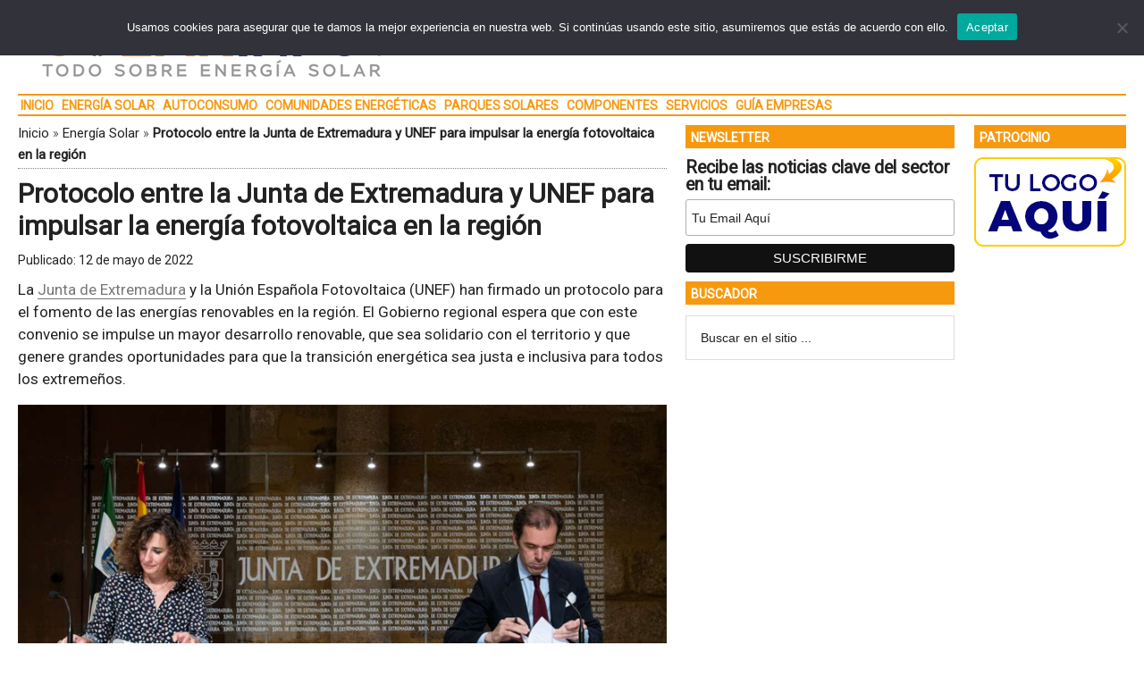

--- FILE ---
content_type: text/html; charset=UTF-8
request_url: https://www.solarinfo.es/2022/05/12/protocolo-junta-extremadura-unef-impulsar-energia-fotovoltaica-region
body_size: 16749
content:
<!DOCTYPE html>
<html lang="es" xmlns:fb="https://www.facebook.com/2008/fbml" xmlns:addthis="https://www.addthis.com/help/api-spec" >
<head ><style>img.lazy{min-height:1px}</style><link href="https://www.solarinfo.es/wp-content/plugins/w3-total-cache/pub/js/lazyload.min.js" as="script">
<meta charset="UTF-8" />
<meta name="viewport" content="width=device-width, initial-scale=1" />
<style>img.lazy{min-height:1px}article,aside,figure,header,main,nav,section{display:block}html{font-family:roboto,sans-serif;font-display:swap;-ms-text-size-adjust:none;-webkit-text-size-adjust:none;text-size-adjust:none}body{margin:0}h1{font-size:2em;margin:.67em 0}strong{font-weight:700}img{border:0}figure{margin:0}input{font-family:inherit;font-size:100%;margin:0}input{line-height:normal}input[type=submit]{-webkit-appearance:button;appearance:button}input[type=search]{-webkit-appearance:textfield;appearance:textfield;-moz-box-sizing:content-box;-webkit-box-sizing:content-box;box-sizing:content-box}input[type=search]::-webkit-search-cancel-button,input[type=search]::-webkit-search-decoration{-webkit-appearance:none;appearance:none}input::-moz-focus-inner{border:0;padding:0}*,input[type=search]{-webkit-box-sizing:border-box;-moz-box-sizing:border-box;box-sizing:border-box}.entry-content:before,.entry:before,.nav-secondary:before,.site-container:before,.site-header:before,.site-inner:before,.wrap:before{content:" ";display:table}.entry-content:after,.entry:after,.nav-secondary:after,.site-container:after,.site-header:after,.site-inner:after,.wrap:after{clear:both;content:" ";display:table}body{color:#222;background-color:#fff;font-family:roboto,sans-serif;font-display:swap;font-size:17px;font-weight:400;line-height:1.5}a{background-color:inherit;color:#222;font-weight:400;text-decoration:none}p{margin:0 0 12px;padding:0}strong{font-weight:700}ul{margin:0;padding:0}h1{color:#222;font-family:roboto,sans-serif;font-weight:700;line-height:1.2;margin:0 0 7px}h1{font-size:30px}.wp-caption,img{max-width:100%}img{height:auto}input{background-color:#fff;border:1px solid #ddd;color:#222;font-family:sans-serif;font-size:14px;font-weight:300;padding:16px;width:100%}::-moz-placeholder{color:#222;font-family:sans-serif;opacity:1}::-webkit-input-placeholder{color:#222;font-family:sans-serif}input[type=submit]{background-color:#222;border:none;color:#fff;font-family:sans-serif;padding:16px 24px;text-transform:uppercase;width:auto}input[type=search]::-webkit-search-cancel-button,input[type=search]::-webkit-search-results-button{display:none}.nav-secondary,.site-header,.site-inner,.wrap{margin:0 auto;max-width:1265px}.nav-secondary,.site-header,.site-inner{padding-left:1%;padding-right:1%}.site-inner{clear:both;padding-top:10px}.content-sidebar-sidebar .content-sidebar-wrap{width:1049px}.content-sidebar-sidebar .content-sidebar-wrap{float:left}.content{float:right;width:750px}.content-sidebar-sidebar .content{float:left}.content-sidebar-sidebar .content{width:728px}.sidebar-primary{float:right;width:300px}.sidebar-secondary{float:left;width:170px}.content-sidebar-sidebar .sidebar-secondary{float:right}.aligncenter{display:block;margin:0 auto 24px}.alignright{float:right;text-align:right}.breadcrumb{border-bottom:1px dotted #888;margin-bottom:10px;margin-top:-5px;padding-top:2px;padding-bottom:3px;font-family:roboto,sans-serif;font-size:15px;font-weight:300;line-height:1.625}@media only screen and (max-width:600px){.breadcrumb{letter-spacing:0;font-family:Arial,sans-serif}}.search-form{overflow:hidden}.widget_search input[type=submit]{border:0;clip:rect(0,0,0,0);height:1px;margin:-1px;padding:0;position:absolute;width:1px}.entry-title{font-size:30px;line-height:1.2}@media only screen and (max-width:600px){h1.entry-title{font-size:30px;letter-spacing:0;font-family:Arial,sans-serif}}.widget-title{clear:both;font-family:roboto,sans-serif;font-size:13px;margin-bottom:12px;text-transform:uppercase;font-weight:700;line-height:1.2}.sidebar .widget-title{color:#fff;font-size:14px;margin:0 0 12px;padding:6px 2px 4px 6px}.widget,.widget li{word-wrap:break-word}.widget li{list-style-type:none}.widget ul>li:last-child{margin-bottom:0}.site-header .wrap{border-bottom:2px solid #db3168;padding:30px 0}.title-area{float:left;padding-top:30px;width:380px}.header-image .title-area{padding:0}.site-title{font-family:sans-serif;font-size:48px;line-height:1;margin-bottom:0}.site-title a{color:#222;font-weight:900}.site-description{display:block;height:0;margin-bottom:0;text-indent:-9999px}.header-image .site-description,.header-image .site-title a{display:block;height:0;margin-bottom:0;text-indent:-9999px}.header-image .site-header .wrap{padding:0}.header-image .site-title a{background-position:center!important;background-size:contain!important;float:left;display:block;min-height:90px;text-indent:-9999px;width:100%}.site-header .widget-area{float:right;text-align:right;width:728px}.header-image .site-header .widget-area{padding:20px 0}.header-image .site-header .title-area{padding-top:10px;padding-right:0;padding-bottom:5px;padding-left:0}.genesis-nav-menu{clear:both;color:#222;font-family:roboto,sans-serif;font-size:14px;font-weight:400;font-weight:700;line-height:1;text-transform:uppercase;width:100%}.genesis-nav-menu .menu-item{display:inline-block;text-align:left}.genesis-nav-menu a{border:none;color:#222;display:block;position:relative;font-size:14px;font-weight:700;padding:4px 3px 3px}@media only screen and (max-width:900px){.genesis-nav-menu a{font-size:13px}}.nav-secondary .wrap{border-bottom:2px solid #db3168}.entry{margin-bottom:20px}.entry-content p{margin-bottom:16px}.entry-meta{font-size:14px}.entry-header .entry-meta{margin-bottom:4px;margin-top:10px}.sidebar ul>li:last-child{margin-bottom:0}.sidebar li{border-bottom:1px dotted #888;margin-bottom:6px;padding-bottom:6px}.sidebar .widget{margin-bottom:10px}body.single article header.entry-header{margin-bottom:10px}.mysponsors .widget-title.widgettitle{margin-bottom:10px}.logos-partners li.logos-partners{border:medium;padding-bottom:0;margin-bottom:0;text-align:center;vertical-align:middle;vertical-align:-moz-middle-with-baseline}.logos-partners li.logos-partners a{display:inline-block;outline:medium}@media (max-width:800px){.logos-partners{text-align:center}.logos-partners li.logos-partners a{padding:0 6px}.logos-partners li.logos-partners{display:inline-block;margin-bottom:0;width:21%;vertical-align:middle;vertical-align:-moz-middle-with-baseline}}@media (max-width:550px){.logos-partners{text-align:center}.logos-partners li.logos-partners{display:inline-block;margin-bottom:0;width:31%}}@media (max-width:370px){.logos-partners{text-align:center}.logos-partners li.logos-partners{display:inline-block;margin-bottom:0;width:46%}}@media only screen and (max-width:1282px){.site-inner,.wrap{max-width:1265px}.title-area{width:35%}.site-header .widget-area{width:60%}.content-sidebar-sidebar .content-sidebar-wrap{width:84.5%}.content{width:630px}.content-sidebar-sidebar .content{width:69.3%}.sidebar-primary{width:28.7%}.sidebar-secondary{width:13.7%}}@media only screen and (max-width:800px){.site-inner,.wrap{max-width:100%}.content,.content-sidebar-sidebar .content,.content-sidebar-sidebar .content-sidebar-wrap,.sidebar-primary,.sidebar-secondary,.site-header .widget-area,.title-area{width:100%}.genesis-nav-menu,.site-header .title-area,.site-header .widget-area,.site-title{text-align:center}.site-title{float:none}.title-area{padding-top:0}.title-area{padding-bottom:20px}.header-image .site-header .title-area{padding-bottom:0}.nav-secondary,.site-header,.site-inner{padding-left:2%;padding-right:2%}.genesis-nav-menu a{line-height:1;padding:18px 20px}.breadcrumb span{display:inline}}.simple-social-icons{overflow:hidden}.simple-social-icons ul{margin:0;padding:0}.simple-social-icons ul li{background:0 0!important;border:none!important;float:left;list-style-type:none!important;margin:0 6px 12px!important;padding:0!important}.simple-social-icons ul li a{border:none!important;-moz-box-sizing:content-box;-webkit-box-sizing:content-box;box-sizing:content-box;display:inline-block;font-style:normal!important;font-variant:normal!important;font-weight:400!important;height:1em;line-height:1em;text-align:center;text-decoration:none!important;text-transform:none!important;width:1em}.mysponsors .widget-title.widgettitle{margin-bottom:10px}.logos-partners li.logos-partners{border:medium;padding-bottom:0;margin-bottom:0;text-align:center;vertical-align:middle;vertical-align:-moz-middle-with-baseline}.logos-partners li.logos-partners a{display:inline-block;outline:medium}@media (max-width:800px){.logos-partners{text-align:center}.logos-partners li.logos-partners a{padding:0 6px}.logos-partners li.logos-partners{display:inline-block;margin-bottom:0;width:21%;vertical-align:middle;vertical-align:-moz-middle-with-baseline}}@media (max-width:550px){.logos-partners{text-align:center}.logos-partners li.logos-partners{display:inline-block;margin-bottom:0;width:31%}}@media (max-width:370px){.logos-partners{text-align:center}.logos-partners li.logos-partners{display:inline-block;margin-bottom:0;width:46%}}.gtr-ad-total-wrap{padding-left:1%;padding-right:1%}.gtr-ad-megabanner{margin-bottom:2px}.site-header .widget.simple-social-icons .widget-wrap{padding-top:10px}.site-header .widget.simple-social-icons .widget-title{font-weight:700;line-height:1.2;margin:0 auto 0 0;padding:10px 0 0;display:inline-block}.site-header .widget.simple-social-icons ul{margin-left:3px}.site-header .widget.simple-social-icons ul li{margin-bottom:0!important}.site-header .widget.simple-social-icons ul li a{padding:9px!important;font-size:18px!important}@media only screen and (max-width:800px){.site-container{width:100%;overflow:hidden}.header-image .site-header .widget-area{display:none;width:200%;overflow:hidden;float:none;padding:10px 0 8px;margin-top:-2px;text-align:left;border-top:1px solid #ddd}.site-header .widget .widget-wrap{padding-left:12px}.site-header .widget.simple-social-icons .widget-title{margin:0 0 0 3px;padding:10px 0 0;display:inline-block}.site-header .widget.simple-social-icons .widget-wrap{padding-top:0}.site-header .widget.simple-social-icons ul{float:none;margin:0;padding:0}.site-header .widget.simple-social-icons ul li{margin:0 0 6px 7px!important}.site-header .widget.simple-social-icons ul li a{padding:8px!important;font-size:18px!important}}.site-header .widget.simple-social-icons ul li a .gtr-social-icon{display:inline-block;width:18px;height:18px}.site-header .widget.simple-social-icons ul li a .gtr-social-icon-email{background-image:url([data-uri])}.site-header .widget.simple-social-icons ul li a .gtr-social-icon-twitter{background-image:url([data-uri])}.site-header .widget.simple-social-icons ul li a .gtr-social-icon-facebook{background-image:url([data-uri])}.site-header .widget.simple-social-icons ul li a .gtr-social-icon-linkedin{background-image:url([data-uri])}.site-header .widget.simple-social-icons ul li a .gtr-social-icon-instagram{background-image:url([data-uri])}.site-header .widget.simple-social-icons ul li a .gtr-social-icon-rss{background-image:url([data-uri])}@media only screen and (max-width:800px){.site-header{width:82%;float:left;padding-top:5px}.header-image .site-header .wrap{margin:0 0 0 -3%}.header-image .site-header .title-area{padding:0 0 0 12px}.header-image .site-title a{width:250px!important;height:46px!important;min-height:60px!important}.nav-secondary{background:#fff;box-shadow:0 0 15px 0 rgba(0,0,0,.25);padding:0;margin:0 0 15px}.nav-secondary .wrap,.site-header .wrap{border:0!important}.genesis-nav-menu{display:none;text-transform:none}.genesis-nav-menu a{font-size:16px;padding:8px 5px 8px 20px}.site-inner{padding-top:0!important}}.sidebar .widget-title{color:#fff;background:#f7990e}.genesis-nav-menu{color:#f7990e}.genesis-nav-menu a{color:#f7990e}@media only screen and (max-width:800px){.header-image .site-header .title-area{padding-bottom:0}}.nav-secondary .wrap,.site-header .wrap{border-bottom:2px solid #f7990e}.entry-content a{color:#777;border-bottom:1px solid #777}.site-title a{background:url(https://static.solarinfo.es/media/2022/01/SOLARINFO-380-90-96dpi.png) no-repeat!important}#simple-social-icons-2 ul li a{background-color:#fff!important;border-radius:0;color:#222!important;border:0 #fff solid!important;font-size:18px;padding:9px}</style>
<meta name='robots' content='noindex, nofollow' />
<meta property="og:title" content="Protocolo entre la Junta de Extremadura y UNEF para impulsar la energía fotovoltaica en la región"/>
<meta property="og:description" content="La Junta de Extremadura y la Unión Española Fotovoltaica (UNEF) han firmado un protocolo para el fomento de las energías renovables en la región. El Gobiern"/>
<meta property="og:image" content="https://static.solarinfo.es/media/2022/05/extremadura-unef-protocolo-fomento-energias-renovables-fotovoltaica-region-dest.png"/>
<meta property="og:image:width" content="1200" />
<meta property="og:image:height" content="600" />
<meta property="og:type" content="article"/>
<meta property="og:article:published_time" content="2022-05-12 04:00:10"/>
<meta property="og:article:modified_time" content="2022-05-11 17:41:23"/>
<meta property="og:article:tag" content="Colaboración Público Privada"/>
<meta property="og:article:tag" content="Desarrollo Sostenible"/>
<meta property="og:article:tag" content="Energía Fotovoltaica"/>
<meta property="og:article:tag" content="Energía Renovable"/>
<meta property="og:article:tag" content="Política Energética"/>
<meta property="og:article:tag" content="Transición Energética"/>

<!-- Twitter Card generated by Blog2Social 872 - https://www.blog2social.com -->
<meta name="twitter:card" content="summary">
<meta name="twitter:title" content="Protocolo entre la Junta de Extremadura y UNEF para impulsar la energía fotovoltaica en la región"/>
<meta name="twitter:description" content="La Junta de Extremadura y la Unión Española Fotovoltaica (UNEF) han firmado un protocolo para el fomento de las energías renovables en la región. El Gobiern"/>
<meta name="twitter:image" content="https://static.solarinfo.es/media/2022/05/extremadura-unef-protocolo-fomento-energias-renovables-fotovoltaica-region-dest.png"/>
<!-- Twitter Card generated by Blog2Social 872 - https://www.blog2social.com -->
<meta name="author" content="Contenidos1"/>

	<!-- This site is optimized with the Yoast SEO Premium plugin v23.9 (Yoast SEO v26.5) - https://yoast.com/wordpress/plugins/seo/ -->
	<title>Protocolo entre la Junta de Extremadura y UNEF para impulsar la energía fotovoltaica en la región &#8226; SOLARINFO</title>
	<meta name="description" content="La Junta de Extremadura y la Unión Española Fotovoltaica (UNEF) han firmado un protocolo para el fomento de las energías renovables en la región. El" />
	<meta property="og:url" content="https://www.solarinfo.es/2022/05/12/protocolo-junta-extremadura-unef-impulsar-energia-fotovoltaica-region" />
	<meta property="og:site_name" content="SOLARINFO" />
	<meta property="article:published_time" content="2022-05-12T02:00:10+00:00" />
	<meta property="og:image" content="https://static.solarinfo.es/media/2022/05/extremadura-unef-protocolo-fomento-energias-renovables-fotovoltaica-region-dest.png" />
	<meta property="og:image:width" content="1200" />
	<meta property="og:image:height" content="600" />
	<meta property="og:image:type" content="image/png" />
	<meta name="author" content="Contenidos1" />
	<meta name="twitter:label1" content="Escrito por" />
	<meta name="twitter:data1" content="Contenidos1" />
	<meta name="twitter:label2" content="Tiempo de lectura" />
	<meta name="twitter:data2" content="3 minutos" />
	<script type="application/ld+json" class="yoast-schema-graph">{"@context":"https://schema.org","@graph":[{"@type":"WebPage","@id":"https://www.solarinfo.es/2022/05/12/protocolo-junta-extremadura-unef-impulsar-energia-fotovoltaica-region","url":"https://www.solarinfo.es/2022/05/12/protocolo-junta-extremadura-unef-impulsar-energia-fotovoltaica-region","name":"Protocolo entre la Junta de Extremadura y UNEF para impulsar la energía fotovoltaica en la región &#8226; SOLARINFO","isPartOf":{"@id":"https://www.solarinfo.es/#website"},"primaryImageOfPage":{"@id":"https://www.solarinfo.es/2022/05/12/protocolo-junta-extremadura-unef-impulsar-energia-fotovoltaica-region#primaryimage"},"image":{"@id":"https://www.solarinfo.es/2022/05/12/protocolo-junta-extremadura-unef-impulsar-energia-fotovoltaica-region#primaryimage"},"thumbnailUrl":"https://static.solarinfo.es/media/2022/05/extremadura-unef-protocolo-fomento-energias-renovables-fotovoltaica-region-dest.png","datePublished":"2022-05-12T02:00:10+00:00","author":{"@id":"https://www.solarinfo.es/#/schema/person/65f914b26429932201ffbec9dfc61c57"},"description":"La Junta de Extremadura y la Unión Española Fotovoltaica (UNEF) han firmado un protocolo para el fomento de las energías renovables en la región. El","breadcrumb":{"@id":"https://www.solarinfo.es/2022/05/12/protocolo-junta-extremadura-unef-impulsar-energia-fotovoltaica-region#breadcrumb"},"inLanguage":"es","potentialAction":[{"@type":"ReadAction","target":["https://www.solarinfo.es/2022/05/12/protocolo-junta-extremadura-unef-impulsar-energia-fotovoltaica-region"]}]},{"@type":"ImageObject","inLanguage":"es","@id":"https://www.solarinfo.es/2022/05/12/protocolo-junta-extremadura-unef-impulsar-energia-fotovoltaica-region#primaryimage","url":"https://static.solarinfo.es/media/2022/05/extremadura-unef-protocolo-fomento-energias-renovables-fotovoltaica-region-dest.png","contentUrl":"https://static.solarinfo.es/media/2022/05/extremadura-unef-protocolo-fomento-energias-renovables-fotovoltaica-region-dest.png","width":1200,"height":600},{"@type":"BreadcrumbList","@id":"https://www.solarinfo.es/2022/05/12/protocolo-junta-extremadura-unef-impulsar-energia-fotovoltaica-region#breadcrumb","itemListElement":[{"@type":"ListItem","position":1,"name":"Inicio","item":"https://www.solarinfo.es/"},{"@type":"ListItem","position":2,"name":"Energía Solar","item":"https://www.solarinfo.es/energia-solar"},{"@type":"ListItem","position":3,"name":"Protocolo entre la Junta de Extremadura y UNEF para impulsar la energía fotovoltaica en la región"}]},{"@type":"WebSite","@id":"https://www.solarinfo.es/#website","url":"https://www.solarinfo.es/","name":"SOLARINFO","description":"Energía Solar","potentialAction":[{"@type":"SearchAction","target":{"@type":"EntryPoint","urlTemplate":"https://www.solarinfo.es/?s={search_term_string}"},"query-input":{"@type":"PropertyValueSpecification","valueRequired":true,"valueName":"search_term_string"}}],"inLanguage":"es"},{"@type":"Person","@id":"https://www.solarinfo.es/#/schema/person/65f914b26429932201ffbec9dfc61c57","name":"Contenidos1","image":{"@type":"ImageObject","inLanguage":"es","@id":"https://www.solarinfo.es/#/schema/person/image/","url":"https://secure.gravatar.com/avatar/367ce9a2a42983d3f6e6ff22f95d5e17dae74571d063b8925b3d8be4ef06df9f?s=96&d=mm&r=g","contentUrl":"https://secure.gravatar.com/avatar/367ce9a2a42983d3f6e6ff22f95d5e17dae74571d063b8925b3d8be4ef06df9f?s=96&d=mm&r=g","caption":"Contenidos1"},"sameAs":["https://x.com/Stefan - Administrador"]}]}</script>
	<!-- / Yoast SEO Premium plugin. -->


<link rel='dns-prefetch' href='//static.addtoany.com' />
<link rel='dns-prefetch' href='//s7.addthis.com' />
<link rel='dns-prefetch' href='//stats.wp.com' />
<link rel='dns-prefetch' href='//fonts.googleapis.com' />
<link rel="alternate" type="application/rss+xml" title="SOLARINFO &raquo; Feed" href="https://www.solarinfo.es/feed" />
<style id='wp-img-auto-sizes-contain-inline-css' type='text/css'>
img:is([sizes=auto i],[sizes^="auto," i]){contain-intrinsic-size:3000px 1500px}
/*# sourceURL=wp-img-auto-sizes-contain-inline-css */
</style>
<link crossorigin="anonymous" rel="preload" as="style" onload="this.onload=null;this.rel='stylesheet'" id="google-fonts-css" href="//fonts.googleapis.com/css?family=Roboto%3A300%2C400&#038;display=swap&#038;ver=3.3.1-1.3" media="all" /><link rel="preload" as="style" onload="this.onload=null;this.rel='stylesheet'" id="magazine-pro-theme-css" href="https://www.solarinfo.es/wp-content/themes/magazine-pro/style.css?ver=3.3.1" media="all" /><style id='classic-theme-styles-inline-css' type='text/css'>
/*! This file is auto-generated */
.wp-block-button__link{color:#fff;background-color:#32373c;border-radius:9999px;box-shadow:none;text-decoration:none;padding:calc(.667em + 2px) calc(1.333em + 2px);font-size:1.125em}.wp-block-file__button{background:#32373c;color:#fff;text-decoration:none}
/*# sourceURL=/wp-includes/css/classic-themes.min.css */
</style>
<link rel="preload" as="style" onload="this.onload=null;this.rel='stylesheet'" id="cookie-notice-front-css" href="https://www.solarinfo.es/wp-content/plugins/cookie-notice/css/front.min.css?ver=2.5.10" media="all" /><link rel="preload" as="style" onload="this.onload=null;this.rel='stylesheet'" id="responsive-video-light-css" href="https://www.solarinfo.es/wp-content/plugins/responsive-video-light/css/responsive-videos.css?ver=20130111" media="all" /><link rel="preload" as="style" onload="this.onload=null;this.rel='stylesheet'" id="simple-social-icons-font-css" href="https://www.solarinfo.es/wp-content/plugins/simple-social-icons/css/style.css?ver=3.0.2" media="all" /><link rel="preload" as="style" onload="this.onload=null;this.rel='stylesheet'" id="addthis_all_pages-css" href="https://www.solarinfo.es/wp-content/plugins/addthis/frontend/build/addthis_wordpress_public.min.css?ver=36e989b2d0171704c6f2369706371e0c" media="all" /><link rel="preload" as="style" onload="this.onload=null;this.rel='stylesheet'" id="addtoany-css" href="https://www.solarinfo.es/wp-content/plugins/add-to-any/addtoany.min.css?ver=1.16" media="all" /><link rel="preload" as="style" onload="this.onload=null;this.rel='stylesheet'" id="gtrthm-css-css" href="https://www.solarinfo.es/wp-content/themes/magazine-pro/gtr/styles/gtr.css?ver=1.9.0" media="all" /><link rel="preload" as="style" onload="this.onload=null;this.rel='stylesheet'" id="gtrthm-css-site-css" href="https://www.solarinfo.es/wp-content/themes/magazine-pro/gtr/styles/solarinfo/substyle.css?ver=1.9.0" media="all" /><script defer type="text/javascript" src="https://www.solarinfo.es/wp-includes/js/jquery/jquery.min.js?ver=3.7.1" id="jquery-core-js"></script>
<script defer type="text/javascript" src="https://www.solarinfo.es/wp-includes/js/jquery/jquery-migrate.min.js?ver=3.4.1" id="jquery-migrate-js"></script>
<script type="text/javascript" id="addtoany-core-js-before">
/* <![CDATA[ */
window.a2a_config=window.a2a_config||{};a2a_config.callbacks=[];a2a_config.overlays=[];a2a_config.templates={};a2a_localize = {
	Share: "Compartir",
	Save: "Guardar",
	Subscribe: "Suscribir",
	Email: "Correo electrónico",
	Bookmark: "Marcador",
	ShowAll: "Mostrar todo",
	ShowLess: "Mostrar menos",
	FindServices: "Encontrar servicio(s)",
	FindAnyServiceToAddTo: "Encuentra al instante cualquier servicio para añadir a",
	PoweredBy: "Funciona con",
	ShareViaEmail: "Compartir por correo electrónico",
	SubscribeViaEmail: "Suscribirse a través de correo electrónico",
	BookmarkInYourBrowser: "Añadir a marcadores de tu navegador",
	BookmarkInstructions: "Presiona «Ctrl+D» o «\u2318+D» para añadir esta página a marcadores",
	AddToYourFavorites: "Añadir a tus favoritos",
	SendFromWebOrProgram: "Enviar desde cualquier dirección o programa de correo electrónico ",
	EmailProgram: "Programa de correo electrónico",
	More: "Más&#8230;",
	ThanksForSharing: "¡Gracias por compartir!",
	ThanksForFollowing: "¡Gracias por seguirnos!"
};


//# sourceURL=addtoany-core-js-before
/* ]]> */
</script>
<script type="text/javascript" defer src="https://static.addtoany.com/menu/page.js" id="addtoany-core-js"></script>
<script type="text/javascript" defer src="https://www.solarinfo.es/wp-content/plugins/add-to-any/addtoany.min.js?ver=1.1" id="addtoany-jquery-js"></script>
<script defer type="text/javascript" id="cookie-notice-front-js-before">
/* <![CDATA[ */
var cnArgs = {"ajaxUrl":"https:\/\/www.solarinfo.es\/wp-admin\/admin-ajax.php","nonce":"e7517e1acb","hideEffect":"fade","position":"top","onScroll":false,"onScrollOffset":100,"onClick":false,"cookieName":"cookie_notice_accepted","cookieTime":2592000,"cookieTimeRejected":2592000,"globalCookie":false,"redirection":false,"cache":true,"revokeCookies":false,"revokeCookiesOpt":"automatic"};

//# sourceURL=cookie-notice-front-js-before
/* ]]> */
</script>
<script defer type="text/javascript" src="https://www.solarinfo.es/wp-content/plugins/cookie-notice/js/front.min.js?ver=2.5.10" id="cookie-notice-front-js"></script>
	<style>img#wpstats{display:none}</style>
		
<script async src="https://www.googletagmanager.com/gtag/js?id=G-L84YXQ85K7"></script>

<script>
window.dataLayer = window.dataLayer || [];
function gtag(){dataLayer.push(arguments);}
gtag('js', new Date());
gtag('config', 'G-L84YXQ85K7',  {
  'custom_map': {
    'dimension1' : 'gtr_item_id',
    'dimension2' : 'gtr_page_path',
    'dimension3' : 'gtr_link_url'
  }
});
</script>

<script id="mcjs">!function(c,h,i,m,p){m=c.createElement(h),p=c.getElementsByTagName(h)[0],m.async=1,m.src=i,p.parentNode.insertBefore(m,p)}(document,"script","https://chimpstatic.com/mcjs-connected/js/users/13772b4410c1c16fd2e367650/a1f8f22779593180c31e4877b.js");</script><style type="text/css">.site-title a { background: url(https://static.solarinfo.es/media/2022/01/SOLARINFO-380-90-96dpi.png) no-repeat !important; }</style>
<link rel="amphtml" href="https://www.solarinfo.es/2022/05/12/protocolo-junta-extremadura-unef-impulsar-energia-fotovoltaica-region/amp"><link rel="icon" href="https://static.solarinfo.es/media/2022/01/cropped-Favicon-512-x-512-B-piksel-32x32.png" sizes="32x32" />
<link rel="icon" href="https://static.solarinfo.es/media/2022/01/cropped-Favicon-512-x-512-B-piksel-192x192.png" sizes="192x192" />
<link rel="apple-touch-icon" href="https://static.solarinfo.es/media/2022/01/cropped-Favicon-512-x-512-B-piksel-180x180.png" />
<meta name="msapplication-TileImage" content="https://static.solarinfo.es/media/2022/01/cropped-Favicon-512-x-512-B-piksel-270x270.png" />
</head>
<body class="wp-singular post-template-default single single-post postid-5216 single-format-standard wp-theme-genesis wp-child-theme-magazine-pro cookies-not-set custom-header header-image content-sidebar-sidebar genesis-breadcrumbs-visible genesis-footer-widgets-visible site-solarinfo"><div class="site-container"><div class="wrap gtr-ad-total-wrap"><div class="gtr-ad gtr-ad-total" data-type="web-total-superior-1240x250" style="display:none"></div></div><header class="site-header"><div class="wrap"><div class="title-area"><p class="site-title"><a href="https://www.solarinfo.es/">SOLARINFO</a></p><p class="site-description">Energía Solar</p></div><div class="widget-area header-widget-area"><section id="simple-social-icons-2" class="widget simple-social-icons"><div class="widget-wrap"><div class="widget-title widgettitle">SÍGUENOS: </div>
<ul class="alignright"><li class="ssi-email"><a href="https://eepurl.com/iR0qo-/" ><span class="gtr-social-icon gtr-social-icon-email" aria-hidden="true"></span></a></li><li class="ssi-twitter"><a href="https://x.com/SOLARINFO_ES" ><span class="gtr-social-icon gtr-social-icon-x-twitter" aria-hidden="true"></span></a></li><li class="ssi-facebook"><a href="https://www.facebook.com/Solarinfo-109099061679282" ><span class="gtr-social-icon gtr-social-icon-facebook" aria-hidden="true"></span></a></li><li class="ssi-instagram"><a href="https://www.instagram.com/solarinfo_es/" ><span class="gtr-social-icon gtr-social-icon-instagram" aria-hidden="true"></span></a></li><li class="ssi-linkedin"><a href="https://www.linkedin.com/showcase/solarinfo/" ><span class="gtr-social-icon gtr-social-icon-linkedin" aria-hidden="true"></span></a></li><li class="ssi-rss"><a href="https://www.solarinfo.es/feed" ><span class="gtr-social-icon gtr-social-icon-rss" aria-hidden="true"></span></a></li></ul></div></section>
</div></div></header><nav class="nav-secondary" aria-label="Secundario"><div class="wrap"><div class="responsive-menu-icon"><div class="responsive-menu-icon-button"><span></span><span></span><span></span></div></div><ul id="menu-menu-principal" class="menu genesis-nav-menu menu-secondary responsive-menu"><li id="menu-item-70" class="menu-item menu-item-type-post_type menu-item-object-page menu-item-home menu-item-70"><a href="https://www.solarinfo.es/"><span >Inicio</span></a></li>
<li id="menu-item-73" class="menu-item menu-item-type-taxonomy menu-item-object-category current-post-ancestor current-menu-parent current-post-parent menu-item-73"><a href="https://www.solarinfo.es/energia-solar"><span >Energía Solar</span></a></li>
<li id="menu-item-87" class="menu-item menu-item-type-taxonomy menu-item-object-category menu-item-87"><a href="https://www.solarinfo.es/autoconsumo-energetico"><span >Autoconsumo</span></a></li>
<li id="menu-item-95" class="menu-item menu-item-type-taxonomy menu-item-object-category menu-item-95"><a href="https://www.solarinfo.es/comunidades-energeticas"><span >Comunidades Energéticas</span></a></li>
<li id="menu-item-96" class="menu-item menu-item-type-taxonomy menu-item-object-category menu-item-96"><a href="https://www.solarinfo.es/parques-solares"><span >Parques Solares</span></a></li>
<li id="menu-item-97" class="menu-item menu-item-type-taxonomy menu-item-object-category menu-item-97"><a href="https://www.solarinfo.es/componentes"><span >Componentes</span></a></li>
<li id="menu-item-35828" class="menu-item menu-item-type-custom menu-item-object-custom menu-item-has-children menu-item-35828"><a><span >SERVICIOS</span></a>
<ul class="sub-menu">
	<li id="menu-item-35829" class="menu-item menu-item-type-post_type menu-item-object-page menu-item-35829"><a href="https://www.solarinfo.es/biblioteca"><span >Biblioteca</span></a></li>
	<li id="menu-item-35830" class="menu-item menu-item-type-post_type menu-item-object-page menu-item-35830"><a href="https://www.solarinfo.es/videoteca"><span >Videoteca</span></a></li>
</ul>
</li>
<li id="menu-item-1090" class="menu-item menu-item-type-post_type menu-item-object-page menu-item-1090"><a href="https://www.solarinfo.es/empresas"><span >Guía Empresas</span></a></li>
</ul></div></nav><div class="site-inner"><div class="content-sidebar-wrap"><main class="content"><div class="gtr-ad gtr-ad-megabanner" data-type="web-megabanner-superior-728x90" style="display:none"></div><div class="breadcrumb"><span><span><a href="https://www.solarinfo.es/">Inicio</a></span> » <span><a href="https://www.solarinfo.es/energia-solar">Energía Solar</a></span> » <span class="breadcrumb_last" aria-current="page"><strong>Protocolo entre la Junta de Extremadura y UNEF para impulsar la energía fotovoltaica en la región</strong></span></span></div><article class="post-5216 post type-post status-publish format-standard has-post-thumbnail category-energia-solar tag-colaboracion-publico-privada tag-desarrollo-sostenible tag-energia-fotovoltaica tag-energia-renovable tag-politica-energetica tag-transicion-energetica actualidad-noticias entry" aria-label="Protocolo entre la Junta de Extremadura y UNEF para impulsar la energía fotovoltaica en la región" itemtype="https://schema.org/Article"><header class="entry-header"><h1 class="entry-title">Protocolo entre la Junta de Extremadura y UNEF para impulsar la energía fotovoltaica en la región</h1>
<p class="entry-meta">Publicado: <time class="entry-time">12 de mayo de 2022</time></p></header><div class="entry-content"><div class="at-above-post addthis_tool" data-url="https://www.solarinfo.es/2022/05/12/protocolo-junta-extremadura-unef-impulsar-energia-fotovoltaica-region"></div><p>La <a href="http://www.juntaex.es" target="_blank" rel="noopener">Junta de Extremadura</a> y la Unión Española Fotovoltaica (UNEF) han firmado un protocolo para el fomento de las energías renovables en la región. El Gobierno regional espera que con este convenio se impulse un mayor desarrollo renovable, que sea solidario con el territorio y que genere grandes oportunidades para que la transición energética sea justa e inclusiva para todos los extremeños.</p>
<figure id="attachment_5218" aria-describedby="caption-attachment-5218" style="width: 800px" class="wp-caption aligncenter"><img decoding="async" class="wp-image-5218 size-full lazy" src="data:image/svg+xml,%3Csvg%20xmlns='http://www.w3.org/2000/svg'%20viewBox='0%200%20800%20533'%3E%3C/svg%3E" data-src="https://static.solarinfo.es/media/2022/05/extremadura-unef-protocolo-fomento-energias-renovables-fotovoltaica-region.png" alt="" width="800" height="533" data-srcset="https://static.solarinfo.es/media/2022/05/extremadura-unef-protocolo-fomento-energias-renovables-fotovoltaica-region.png 800w, https://static.solarinfo.es/media/2022/05/extremadura-unef-protocolo-fomento-energias-renovables-fotovoltaica-region-400x267.png 400w, https://static.solarinfo.es/media/2022/05/extremadura-unef-protocolo-fomento-energias-renovables-fotovoltaica-region-768x512.png 768w, https://static.solarinfo.es/media/2022/05/extremadura-unef-protocolo-fomento-energias-renovables-fotovoltaica-region-180x120.png 180w" data-sizes="(max-width: 800px) 100vw, 800px" /><figcaption id="caption-attachment-5218" class="wp-caption-text">La consejera para la Transición Ecológica y Sostenibilidad de Extremadura, Olga García, y el presidente de la Unión Española Fotovoltaica (UNEF), Rafael Benjumea, firmaron el protocolo de colaboración el pasado 10 de mayo.</figcaption></figure>
<p>Desde la Junta de Extremadura y UNEF, el energético es considerado como un sector estratégico y tractor del empleo en la región porque lleva aparejado un evidente valor añadido en términos de especialización, innovación y desarrollo tecnológico. Por ello ambas partes han considerado de máximo interés desarrollar un esfuerzo conjunto por hacer compatible el progreso y el desarrollo económico de la sociedad extremeña con el cambio de modelo energético.</p>
<h2>Despliegue respetuoso con el entorno</h2>
<p>En ese sentido, la Junta considera que el Certificado de Excelencia en Sostenibilidad y la Conservación de la Biodiversidad, puesto en marcha por la UNEF para reconocer aquellas plantas fotovoltaicas desarrolladas bajo los mejores criterios de calidad de integración social y ambiental, es una herramienta útil para que el despliegue de las energías renovables en Extremadura sea compatible y respetuoso con un desarrollo armónico del territorio, la protección del medio ambiente y la biodiversidad en colaboración con los entes locales y agentes socioeconómicos afectados.</p>
<p>Por su parte, Extremadura cuenta con el Plan Integrado de Energía y Clima con horizonte 2030, con el que se busca maximizar la generación de energía con tecnologías renovables, entre ellas la fotovoltaica y, en particular, el desarrollo de la generación distribuida y del autoconsumo.</p>
<h2>La fotovoltaica en Extremadura</h2>
<p>Con más de 4.000 MW fotovoltaicos instalados, Extremadura es una de las regiones que lidera el despliegue de esta tecnología en España. Cuenta, además, con 2.763 instalaciones de autoconsumo puestas en servicio con una potencia de 40 MW.</p>
<p>En la actualidad existen en tramitación 151 expedientes de proyectos fotovoltaicos para una potencia pico de 5.900 MW y se han recibido 2.900 solicitudes para las ayudas del Plan de Recuperación destinadas al autoconsumo.</p>
<p>En este escenario, la Junta considera fundamental que las empresas promotoras de fotovoltaicas sean proactivas en el desarrollo rural del entorno donde se ubican y se favorezcan los beneficios asociados al territorio.</p>
<p>A ello se une el hecho de que en la regulación estatal, el otorgamiento de los puntos de evacuación para los nuevos desarrollos renovables se someterá a los denominados concursos de capacidad, en los que se aplicarán criterios para fomentar la generación de empleo, la participación de actores locales en los proyectos y la reinversión de los beneficios en la zona donde se ubicarán las instalaciones.</p>
<!-- AddThis Advanced Settings above via filter on the_content --><!-- AddThis Advanced Settings below via filter on the_content --><!-- AddThis Advanced Settings generic via filter on the_content --><!-- AddThis Share Buttons above via filter on the_content --><!-- AddThis Share Buttons below via filter on the_content --><div class="at-below-post addthis_tool" data-url="https://www.solarinfo.es/2022/05/12/protocolo-junta-extremadura-unef-impulsar-energia-fotovoltaica-region"></div><!-- AddThis Share Buttons generic via filter on the_content -->		<div itemprop="author" itemscope itemtype="https://schema.org/Organization">
			<meta itemprop="name" content="SOLARINFO">
			<meta itemprop="url" content="https://www.solarinfo.es">
			<div itemprop="logo" itemscope itemtype="https://schema.org/ImageObject">
				<meta itemprop="url" content="https://static.solarinfo.es/media/2022/01/solarinfo-logo.png" />
				<meta itemprop="width" content="273" />
				<meta itemprop="height" content="72" />
			</div>
		</div>
			<div itemprop="publisher" itemscope itemtype="https://schema.org/Organization">
			<meta itemprop="name" content="Grupo Tecma Red S.L.">
			<meta itemprop="url" content="https://www.grupotecmared.es">
			<div itemprop="logo" itemscope itemtype="https://schema.org/ImageObject">
				<meta itemprop="url" content="https://www.grupotecmared.es/wp-content/uploads/gtm-logo-72-300.png" />
				<meta itemprop="width" content="300" />
				<meta itemprop="height" content="63" />
			</div>
		</div>
	</div><footer class="entry-footer"><p class="entry-meta"><span class="entry-categories">Publicado en: <a href="https://www.solarinfo.es/energia-solar" rel="category tag">Energía Solar</a></span> <span class="entry-tags">Etiquetado como: <a href="https://www.solarinfo.es/colaboracion-publico-privada" rel="tag">Colaboración Público Privada</a>, <a href="https://www.solarinfo.es/desarrollo-sostenible" rel="tag">Desarrollo Sostenible</a>, <a href="https://www.solarinfo.es/energia-fotovoltaica" rel="tag">Energía Fotovoltaica</a>, <a href="https://www.solarinfo.es/energia-renovable" rel="tag">Energía Renovable</a>, <a href="https://www.solarinfo.es/politica-energetica" rel="tag">Política Energética</a>, <a href="https://www.solarinfo.es/transicion-energetica" rel="tag">Transición Energética</a></span></p></footer></article><div class="entry-content gtr-addthis-single-bottom"><div class="addthis_inline_share_toolbox addthis_toolbox"><div class="addtoany_share_save_container addtoany_content addtoany_content_bottom"><div class="a2a_kit a2a_kit_size_28 addtoany_list" data-a2a-url="https://www.solarinfo.es/2022/05/12/protocolo-junta-extremadura-unef-impulsar-energia-fotovoltaica-region" data-a2a-title="Protocolo entre la Junta de Extremadura y UNEF para impulsar la energía fotovoltaica en la región"><a class="a2a_button_facebook" href="https://www.addtoany.com/add_to/facebook?linkurl=https%3A%2F%2Fwww.solarinfo.es%2F2022%2F05%2F12%2Fprotocolo-junta-extremadura-unef-impulsar-energia-fotovoltaica-region&amp;linkname=Protocolo%20entre%20la%20Junta%20de%20Extremadura%20y%20UNEF%20para%20impulsar%20la%20energ%C3%ADa%20fotovoltaica%20en%20la%20regi%C3%B3n" title="Facebook" rel="nofollow noopener" target="_blank"></a><a class="a2a_button_linkedin" href="https://www.addtoany.com/add_to/linkedin?linkurl=https%3A%2F%2Fwww.solarinfo.es%2F2022%2F05%2F12%2Fprotocolo-junta-extremadura-unef-impulsar-energia-fotovoltaica-region&amp;linkname=Protocolo%20entre%20la%20Junta%20de%20Extremadura%20y%20UNEF%20para%20impulsar%20la%20energ%C3%ADa%20fotovoltaica%20en%20la%20regi%C3%B3n" title="LinkedIn" rel="nofollow noopener" target="_blank"></a><a class="a2a_button_x" href="https://www.addtoany.com/add_to/x?linkurl=https%3A%2F%2Fwww.solarinfo.es%2F2022%2F05%2F12%2Fprotocolo-junta-extremadura-unef-impulsar-energia-fotovoltaica-region&amp;linkname=Protocolo%20entre%20la%20Junta%20de%20Extremadura%20y%20UNEF%20para%20impulsar%20la%20energ%C3%ADa%20fotovoltaica%20en%20la%20regi%C3%B3n" title="X" rel="nofollow noopener" target="_blank"></a><a class="gtr-share-button" href="https://www.instagram.com/solarinfo_es/" title="Instagram" rel="noopener" target="_blank" style="display: none;"><span class="a2a_svg a2a_s__default a2a_s_instagram" style="background-color: rgb(228, 64, 95); width: 28px; line-height: 28px; height: 28px; background-size: 28px; border-radius: 4px;"><svg focusable="false" aria-hidden="true" xmlns="http://www.w3.org/2000/svg" viewBox="0 0 32 32"><path fill="#fff" d="M16.002 6.568c3.072 0 3.436.012 4.65.067 1.12.05 1.729.24 2.134.396.537.209.92.458 1.323.86.402.403.651.787.86 1.324.158.405.345 1.014.396 2.135.056 1.218.067 1.582.067 4.649s-.011 3.438-.067 4.649c-.05 1.121-.24 1.732-.395 2.137a3.57 3.57 0 0 1-.861 1.323 3.57 3.57 0 0 1-1.323.861c-.405.157-1.014.345-2.136.396-1.217.056-1.581.067-4.649.067-3.067 0-3.438-.011-4.648-.067-1.122-.05-1.733-.24-2.138-.396a3.568 3.568 0 0 1-1.323-.86 3.57 3.57 0 0 1-.86-1.324c-.158-.406-.346-1.016-.396-2.137-.056-1.213-.067-1.577-.067-4.649s.011-3.434.067-4.649c.05-1.121.24-1.728.395-2.134a3.57 3.57 0 0 1 .861-1.322 3.57 3.57 0 0 1 1.323-.861c.406-.157 1.016-.345 2.138-.396 1.212-.056 1.576-.067 4.648-.067m.001-2.074c-3.124 0-3.515.013-4.742.069-1.224.055-2.061.249-2.793.535-.757.294-1.4.687-2.041 1.326a5.598 5.598 0 0 0-1.322 2.038c-.285.73-.48 1.567-.535 2.791-.056 1.227-.069 1.62-.069 4.743s.013 3.516.069 4.743c.056 1.224.25 2.06.535 2.792.29.769.742 1.465 1.326 2.042A5.65 5.65 0 0 0 8.467 26.9c.729.286 1.565.48 2.79.537 1.227.055 1.62.067 4.744.067 3.125 0 3.514-.012 4.74-.067 1.224-.057 2.061-.249 2.793-.537a5.602 5.602 0 0 0 2.037-1.325 5.654 5.654 0 0 0 1.326-2.038c.284-.73.48-1.567.534-2.791.056-1.227.069-1.62.069-4.743s-.014-3.516-.07-4.743c-.056-1.224-.25-2.06-.535-2.792a5.634 5.634 0 0 0-1.327-2.037 5.642 5.642 0 0 0-2.037-1.327c-.729-.283-1.566-.479-2.79-.534-1.224-.062-1.617-.074-4.739-.074Z"></path><path fill="#fff" d="M16.002 10.092a5.907 5.907 0 0 0 0 11.813 5.908 5.908 0 0 0 5.907-5.907 5.908 5.908 0 0 0-5.907-5.906Zm0 9.74a3.833 3.833 0 0 1-3.834-3.834 3.833 3.833 0 0 1 3.834-3.834 3.833 3.833 0 0 1 3.835 3.834 3.833 3.833 0 0 1-3.835 3.834Zm6.141-8.594a1.38 1.38 0 1 0 0-2.76 1.38 1.38 0 0 0 0 2.76Z"></path></svg></span><span class="a2a_label">Instagram</span></a><a class="a2a_button_pinterest" href="https://www.addtoany.com/add_to/pinterest?linkurl=https%3A%2F%2Fwww.solarinfo.es%2F2022%2F05%2F12%2Fprotocolo-junta-extremadura-unef-impulsar-energia-fotovoltaica-region&amp;linkname=Protocolo%20entre%20la%20Junta%20de%20Extremadura%20y%20UNEF%20para%20impulsar%20la%20energ%C3%ADa%20fotovoltaica%20en%20la%20regi%C3%B3n" title="Pinterest" rel="nofollow noopener" target="_blank"></a><a class="a2a_button_email" href="https://www.addtoany.com/add_to/email?linkurl=https%3A%2F%2Fwww.solarinfo.es%2F2022%2F05%2F12%2Fprotocolo-junta-extremadura-unef-impulsar-energia-fotovoltaica-region&amp;linkname=Protocolo%20entre%20la%20Junta%20de%20Extremadura%20y%20UNEF%20para%20impulsar%20la%20energ%C3%ADa%20fotovoltaica%20en%20la%20regi%C3%B3n" title="Email" rel="nofollow noopener" target="_blank"></a></div></div></div></div>
<div id="gtr-associated-post-content-container" data-post-id="5216" data-scroll="25"></div>
<div class="gtr-ad gtr-ad-megabanner gtr-ad-megabanner-bottom" data-type="web-megabanner-inferior-728x90" style="display:none"></div></main><aside class="sidebar sidebar-primary widget-area" role="complementary" aria-label="Barra lateral principal"><div class="gtr-ad gtr-ad-robapaginas" data-type="web-robapaginas-superior-300x250" style="display:none"></div><section id="custom_html-2" class="widget_text widget widget_custom_html"><div class="widget_text widget-wrap"><div class="widget-title widgettitle">Newsletter</div>
<div class="textwidget custom-html-widget"><div id="mc_embed_shell">
<div id="mc_embed_signup">
    <form action="https://solarinfo.us10.list-manage.com/subscribe/post?u=13772b4410c1c16fd2e367650&amp;id=e01595e131&amp;f_id=00ed0ee2f0" method="post" id="mc-embedded-subscribe-form" name="mc-embedded-subscribe-form" class="validate" target="_blank">
       <div id="mc_embed_signup_scroll"><h2>Recibe las noticias clave del sector en tu email:</h2>
            <div class="mc-field-group"><input type="email" name="EMAIL" class="required email" id="mce-EMAIL" required="" value="" placeholder="Tu Email Aquí"></div>
        <div id="mce-responses" class="clear">
            <div class="response" id="mce-error-response" style="display: none;"></div>
            <div class="response" id="mce-success-response" style="display: none;"></div>
        </div><div aria-hidden="true" style="position: absolute; left: -5000px;"><input type="text" name="b_13772b4410c1c16fd2e367650_e01595e131" tabindex="-1" value=""></div><div class="clear"><input type="submit" name="subscribe" id="mc-embedded-subscribe" class="button" value="Suscribirme"></div>
    </div>
</form>
</div>
</div></div></div></section>
<section id="search-3" class="widget widget_search"><div class="widget-wrap"><div class="widget-title widgettitle">BUSCADOR</div>
<form class="search-form" method="get" action="https://www.solarinfo.es/" role="search"><input class="search-form-input" type="search" name="s" id="searchform-1" placeholder="Buscar en el sitio ..."><input class="search-form-submit" type="submit" value="Buscar"><meta content="https://www.solarinfo.es/?s={s}"></form></div></section>
<div class="gtr-ad gtr-ad-robapaginas gtr-ad-robapaginas-bottom" data-type="web-robapaginas-inferior-300x250" style="display:none"></div></aside></div><aside class="sidebar sidebar-secondary widget-area" role="complementary" aria-label="Barra lateral secundaria"><section id="my-sponsors-4" class="widget my-sponsors mysponsors"><div class="widget-wrap"><div class="widget-title widgettitle">PATROCINIO</div>
<ul class="logos-partners logos-partners-none"><li class="logos-partners"><a href="https://www.grupotecmared.es/publicidad/" rel="nofollow" data-sponsor-id="25772" target="_blank"><img class="lazy" src="data:image/svg+xml,%3Csvg%20xmlns='http://www.w3.org/2000/svg'%20viewBox='0%200%20170%20100'%3E%3C/svg%3E" data-src="https://static.solarinfo.es/media/2023/02/patrocinio-logo-solarinfo.png" alt="¡TU LOGO AQUÍ!" width="170" height="100"></a></li>
			</ul></div></section>
</aside></div><div class="wrap gtr-ad-total-wrap"><div class="gtr-ad gtr-ad-total gtr-ad-total-bottom" data-type="web-total-inferior-1240x250" style="display:none"></div></div><div class="footer-widgets"><div class="wrap"><div class="widget-area footer-widgets-1 footer-widget-area"><section id="black-studio-tinymce-2" class="widget widget_black_studio_tinymce"><div class="widget-wrap"><div class="widget-title widgettitle">SOBRE SOLARINFO</div>
<div class="textwidget"><p>SOLARINFO es el principal medio de comunicación on-line sobre Energía Solar.</p>
<p>Publica diariamente noticias, artículos, entrevistas, TV, etc. y ofrece la información más relevante y actualizada sobre el sector.</p>
</div></div></section>
<section id="black-studio-tinymce-3" class="widget widget_black_studio_tinymce"><div class="widget-wrap"><div class="widget-title widgettitle">AUDITADO POR OJD</div>
<div class="textwidget"><div id="gtr-ojd-content"></div><script>window.addEventListener('load', function(e) { setTimeout(function() { document.getElementById('gtr-ojd-content').innerHTML='<p>SOLARINFO está auditado por <a href="https://www.ojdinteractiva.es/medios-digitales/smartgridsinfo-evolucion-audiencia/totales/anual/5188/trafico-global/#" target="_blank" rel="noopener">OJD Interactiva</a>.<br /></br>TRÁFICO WEB (durante último mes auditado disponible):</p><div style="--aspect-ratio: 30000/1800;"><iframe title="OJD Interactiva Tráfico Web" src="https://www.ojdinteractiva.es/widget-sites/index.php?id=9947&amp;width=300&amp;color=E0040B" width="300" height="180" frameborder="0" scrolling="no"></iframe></div><p></br>SUSCRIPTORES NEWSLETTER (promedio diario durante último mes auditado disponible):</p><div style="--aspect-ratio: 30000/1800;"><iframe title="OJD Interactiva Newsletter" width="300" height="180" scrolling="no" src="https://www.ojdinteractiva.es/widget-newsletters/index.php?id=185&width=300&color=E0040B" frameborder="0"></iframe></div>'; }, 500); });</script></div></div></section>
</div><div class="widget-area footer-widgets-2 footer-widget-area"><section id="text-2" class="widget widget_text"><div class="widget-wrap"><div class="widget-title widgettitle">COPYRIGHT</div>
			<div class="textwidget"><p>©1999-2024 El material de SOLARINFO es propiedad intelectual de Grupo Tecma Red S.L. y está protegido por ley. No está permitido utilizarlo de ninguna manera sin hacer referencia a la fuente y sin permiso por escrito de Grupo Tecma Red S.L.</p>
</div>
		</div></section>
</div><div class="widget-area footer-widgets-3 footer-widget-area"><section id="black-studio-tinymce-4" class="widget widget_black_studio_tinymce"><div class="widget-wrap"><div class="widget-title widgettitle">SOBRE GRUPO TECMA RED</div>
<div class="textwidget"><p>SOLARINFO pertenece a <a href="https://www.grupotecmared.es/" target="_blank" rel="nofollow noopener">Grupo Tecma Red</a>, el grupo editorial español líder en las temáticas de Sostenibilidad, Energía y Nuevas Tecnologías en la Edificación y la Ciudad.</p>
<p>Los Portales de Grupo Tecma Red:</p>
<ul>
<li><a href="https://www.casadomo.com/" target="_blank" rel="nofollow noopener">CASADOMO - Todo sobre Edificios Inteligentes</a></li>
<li><a href="https://www.construible.es/" target="_blank" rel="nofollow noopener">CONSTRUIBLE - Todo sobre Construcción Sostenible</a></li>
<li><a href="https://www.eseficiencia.es/" target="_blank" rel="nofollow noopener">ESEFICIENCIA - Todo sobre Eficiencia Energética</a></li>
<li><a href="https://www.esmartcity.es/" target="_blank" rel="nofollow noopener">ESMARTCITY - Todo sobre Ciudades Inteligentes</a></li>
<li><a href="https://www.smartgridsinfo.es/" target="_blank" rel="nofollow noopener">SMARTGRIDSINFO - Todo sobre Redes Eléctricas Inteligentes</a></li>
<li><a href="https://www.solarinfo.es/" target="_blank" rel="nofollow noopener">SOLARINFO - Todo sobre Energía Solar</a></li>
</ul>
</div></div></section>
</div></div></div><footer class="site-footer"><div class="wrap"><p> <span class="gtr-footer-section"><a href="https://www.grupotecmared.es/" target="_blank" rel="nofollow"><img class="alignnone size-full wp-image-4745 lazy" src="data:image/svg+xml,%3Csvg%20xmlns='http://www.w3.org/2000/svg'%20viewBox='0%200%20300%2060'%3E%3C/svg%3E" data-src="https://www.smartgridsinfo.es/wp-content/uploads/2016/07/grupotecma-final-logo-left-white-on-transparent-300.png" alt="Logo Grupo Tecma Red" width="300" height="60" /></a></span>

<span class="gtr-footer-section"><a href="https://www.grupotecmared.es/sobre-nosotros/" target="_blank" rel="nofollow">Quiénes somos</a>    <a href="https://www.grupotecmared.es/publicidad/" target="_blank" rel="nofollow">Publicidad</a>    <a href="https://www.grupotecmared.es/notas-de-prensa/" target="_blank" rel="nofollow">Notas de Prensa</a>    <a href="https://www.grupotecmared.es/aviso-legal/" target="_blank" rel="nofollow">Condiciones de uso</a>    <a href="https://www.grupotecmared.es/politica-de-privacidad/" target="_blank" rel="nofollow">Privacidad</a>    <a href="https://www.grupotecmared.es/politica-de-cookies/" target="_blank" rel="nofollow">Cookies</a>    <a href="https://www.grupotecmared.es/es/contactar" target="_blank" rel="nofollow">Contactar</a></span></p></div></footer></div><script type="speculationrules">
{"prefetch":[{"source":"document","where":{"and":[{"href_matches":"/*"},{"not":{"href_matches":["/wp-*.php","/wp-admin/*","/wp-content/uploads/*","/wp-content/*","/wp-content/plugins/*","/wp-content/themes/magazine-pro/*","/wp-content/themes/genesis/*","/*\\?(.+)"]}},{"not":{"selector_matches":"a[rel~=\"nofollow\"]"}},{"not":{"selector_matches":".no-prefetch, .no-prefetch a"}}]},"eagerness":"conservative"}]}
</script>
<style type="text/css" media="screen">#simple-social-icons-2 ul li a, #simple-social-icons-2 ul li a:hover, #simple-social-icons-2 ul li a:focus { background-color: #ffffff !important; border-radius: 0px; color: #222222 !important; border: 0px #ffffff solid !important; font-size: 18px; padding: 9px; }  #simple-social-icons-2 ul li a:hover, #simple-social-icons-2 ul li a:focus { background-color: #ffffff !important; border-color: #ffffff !important; color: #f7990e !important; }  #simple-social-icons-2 ul li a:focus { outline: 1px dotted #ffffff !important; }</style><script data-cfasync="false" type="text/javascript">if (window.addthis_product === undefined) { window.addthis_product = "wpp"; } if (window.wp_product_version === undefined) { window.wp_product_version = "wpp-6.2.7"; } if (window.addthis_share === undefined) { window.addthis_share = {"passthrough":{"twitter":{"via":"SOLARINFO_ES"}}}; } if (window.addthis_config === undefined) { window.addthis_config = {"data_track_clickback":true,"ui_atversion":"300"}; } if (window.addthis_plugin_info === undefined) { window.addthis_plugin_info = {"info_status":"enabled","cms_name":"WordPress","plugin_name":"Share Buttons by AddThis","plugin_version":"6.2.7","plugin_mode":"AddThis","anonymous_profile_id":"wp-460bda0badaa45676b3b63254c785b39","page_info":{"template":"posts","post_type":""},"sharing_enabled_on_post_via_metabox":false}; } 
                    (function() {
                      var first_load_interval_id = setInterval(function () {
                        if (typeof window.addthis !== 'undefined') {
                          window.clearInterval(first_load_interval_id);
                          if (typeof window.addthis_layers !== 'undefined' && Object.getOwnPropertyNames(window.addthis_layers).length > 0) {
                            window.addthis.layers(window.addthis_layers);
                          }
                          if (Array.isArray(window.addthis_layers_tools)) {
                            for (i = 0; i < window.addthis_layers_tools.length; i++) {
                              window.addthis.layers(window.addthis_layers_tools[i]);
                            }
                          }
                        }
                     },1000)
                    }());
                </script><script defer type="text/javascript" src="https://www.solarinfo.es/wp-content/themes/magazine-pro/js/responsive-menu.js?ver=3.3.1-1.3" id="magazine-responsive-menu-js"></script>
<script type="text/javascript" id="gtradsc-js-js-extra">
/* <![CDATA[ */
var gtradsc_data = {"url":"https://tecmared.com/ad/?gtr_p=solarinfo&gtr_s=j4t0kr5tec599n91nfmb0v88o4"};
//# sourceURL=gtradsc-js-js-extra
/* ]]> */
</script>
<script defer type="text/javascript" src="https://www.solarinfo.es/wp-content/plugins/gtr-ads-client/assets/ads.js?ver=1.0-20" id="gtradsc-js-js"></script>
<script defer type="text/javascript" src="https://www.solarinfo.es/wp-content/plugins/gtr-reports-client/assets/front.js?ver=1.0-10" id="gtrrcl-js-js"></script>
<script type="text/javascript" id="gtrasc-frontend-js-extra">
/* <![CDATA[ */
var gtrasc_data = {"ajax_url":"https://www.solarinfo.es/gtr-associated-content"};
//# sourceURL=gtrasc-frontend-js-extra
/* ]]> */
</script>
<script defer type="text/javascript" src="https://www.solarinfo.es/wp-content/plugins/gtr-associated-content/frontend/frontend.js?ver=1.0.14" id="gtrasc-frontend-js"></script>
<script defer type="text/javascript" id="jetpack-stats-js-before">
/* <![CDATA[ */
_stq = window._stq || [];
_stq.push([ "view", JSON.parse("{\"v\":\"ext\",\"blog\":\"202443256\",\"post\":\"5216\",\"tz\":\"1\",\"srv\":\"www.solarinfo.es\",\"j\":\"1:15.3.1\"}") ]);
_stq.push([ "clickTrackerInit", "202443256", "5216" ]);
//# sourceURL=jetpack-stats-js-before
/* ]]> */
</script>
<script defer type="text/javascript" src="https://stats.wp.com/e-202550.js" id="jetpack-stats-js" defer="defer" data-wp-strategy="defer"></script>
<script defer type="text/javascript" src="https://www.solarinfo.es/wp-content/themes/magazine-pro/gtr/assets/js/mc-validate.js?ver=1.9.0" id="gtrthm-js-mc-validate-js"></script>
<script defer type="text/javascript" src="https://www.solarinfo.es/wp-content/themes/magazine-pro/gtr/assets/js/mailchimp.js?ver=1.9.0" id="gtrthm-js-mc-custom-js"></script>
<script defer type="text/javascript" src="https://www.solarinfo.es/wp-content/themes/magazine-pro/gtr/assets/js/gtr.js?ver=1.9.0" id="gtrthm-js-gtr-js"></script>

		<!-- Cookie Notice plugin v2.5.10 by Hu-manity.co https://hu-manity.co/ -->
		<div id="cookie-notice" role="dialog" class="cookie-notice-hidden cookie-revoke-hidden cn-position-top" aria-label="Cookie Notice" style="background-color: rgba(50,50,58,1);"><div class="cookie-notice-container" style="color: #fff"><span id="cn-notice-text" class="cn-text-container">Usamos cookies para asegurar que te damos la mejor experiencia en nuestra web. Si continúas usando este sitio, asumiremos que estás de acuerdo con ello.</span><span id="cn-notice-buttons" class="cn-buttons-container"><button id="cn-accept-cookie" data-cookie-set="accept" class="cn-set-cookie cn-button" aria-label="Aceptar" style="background-color: #00a99d">Aceptar</button></span><button type="button" id="cn-close-notice" data-cookie-set="accept" class="cn-close-icon" aria-label="No"></button></div>
			
		</div>
		<!-- / Cookie Notice plugin --><script>window.addEventListener('load', function(e) {const script1 = document.createElement('script'); script1.defer = true; script1.src = 'https://s7.addthis.com/js/300/addthis_widget.js?ver=36e989b2d0171704c6f2369706371e0c#pubid=ra-61f18d384c0b5e59'; setTimeout(function() { document.head.append(script1); }, 6000); });</script>
<span style="display:none!important;" data-status="fresh" data-date="2025-12-10 12:47:45" data-time="0,956"></span>
<script>window.w3tc_lazyload=1,window.lazyLoadOptions={elements_selector:".lazy",callback_loaded:function(t){var e;try{e=new CustomEvent("w3tc_lazyload_loaded",{detail:{e:t}})}catch(a){(e=document.createEvent("CustomEvent")).initCustomEvent("w3tc_lazyload_loaded",!1,!1,{e:t})}window.dispatchEvent(e)}}</script><script async src="https://www.solarinfo.es/wp-content/plugins/w3-total-cache/pub/js/lazyload.min.js"></script></body></html>
